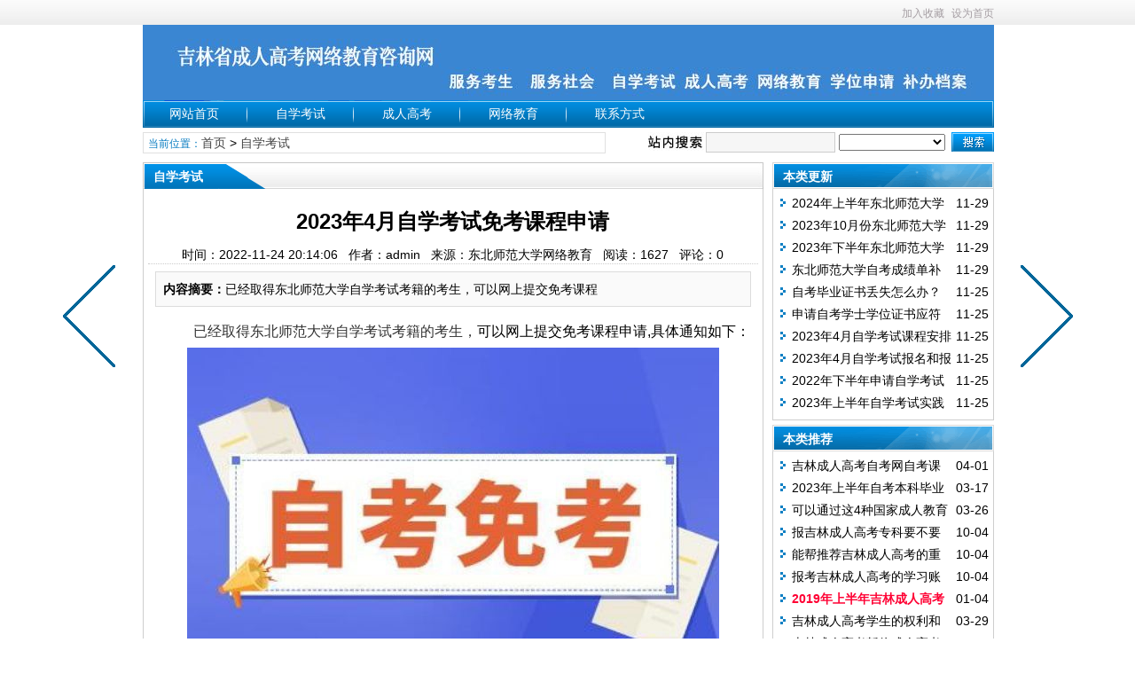

--- FILE ---
content_type: text/html
request_url: http://crjyxy.com/nenu/519.html
body_size: 8582
content:
<!DOCTYPE html PUBLIC "-//W3C//DTD XHTML 1.0 Transitional//EN" "http://www.w3.org/TR/xhtml1/DTD/xhtml1-transitional.dtd">
<html xmlns="http://www.w3.org/1999/xhtml" class="site_show">
<head>
	<meta http-equiv="Content-Type" content="text/html; charset=gb2312">
	<meta http-equiv="X-UA-Compatible" content="IE=8" />
	<meta http-equiv="X-UA-Compatible" content="IE=EmulateIE8" />
	<title>2023年4月东北师范大学自学考试免考课程申请</title>
	<meta name="keywords" content="已经取得东北师范大学自学考试考籍的考生,可以网上提交免考课程" />
	<meta name="description" content="已经取得东北师范大学自学考试考籍的考生，可以网上提交免考课程" />
	<meta property="og:type" content="article"/>
	<meta property="article:published_time" content="2022-11-24T20:14:06+08:00" />
	<meta property="article:author" content="admin" />
	<meta property="article:published_first" content="admin, http://www.crjyxy.com/nenu/519.html" />
	<meta property="og:type" content="news"/>
	<meta property="og:title" content="2023年4月自学考试免考课程申请"/>
	<meta property="og:description" content="已经取得东北师范大学自学考试考籍的考生，可以网上提交免考课程"/>
	<meta property="og:image" content="http://www.crjyxy.com/upFiles/infoImg/2022/2022112573316969.jpg"/>
	<meta property="og:url" content="http://www.crjyxy.com/nenu/519.html"/>
	<meta property="og:release_date" content="2022-11-24 20:14:06"/>


	<link rel="icon" href="../favicon.ico" type="image/x-icon" />
	<link rel="shortcut icon" href="../favicon.ico" type="image/x-icon" />
	

	<script language="javascript" type="text/javascript">
	var webTypeName='show';
	var webDataID='519';
	var dbPathPart='../';
	var webPathPart='../';
	var jsPathPart='../';
	</script>
	<script language="javascript" type="text/javascript" src="../configJs.asp?webName=show&webID=519&v="></script>
	<script language="javascript" type="text/javascript" src="../cache/ads.js?v=20221125222009"></script>
	<script language="javascript" type="text/javascript" src="../js/inc/jquery1.8.2.js?v=20121106"></script>
	<script language="javascript" type="text/javascript" src="../js/inc/common.js?v=6.0"></script>

	<link rel="stylesheet" href="../skin/def_blue/style2.css" type="text/css" media="all" id="webSkin" />
	<link rel="stylesheet" href="../skin/navMenu8.css" type="text/css" media="all" />
	
		
		

</head>
<body oncontextmenu="return false" ondragstart="return false" onselectstart ="return false" onselect="document.selection.empty()" oncopy="document.selection.empty()" onbeforecopy="return false"><style>*{ -moz-user-select:none; }</style>

<a name="toTop"></a>
<div class="htmlBody">
<div class="topBody">
	<div class="topMenu list">
	<ul>
		<li class="a list">
			<div style="width:1200px;">
			<ul>
				<li>
					<span id="topUserBox"></span>
					
						<script language="javascript" type="text/javascript">isTopTime='1';</script><span id='topTimeBox'></span>
					
				</li>
				<li>
					
				</li>
				<li>
					
						<script language="javascript" type="text/javascript">isTopWeather='11';</script><span id='topWeatherBox'></span>
					
				</li>
			</ul>
			</div>
		</li>
		<li class="b">
			
			
			<span onclick="AddFavorite(document.location.href,document.title);" title="加入收藏" class="font1_2d pointer">加入收藏</span>&nbsp;
			<span id="setHomeA" onclick="SetHome($id('setHomeA'),document.location.href);" title="设为首页" class="font1_2d pointer">设为首页</span>
		</li>
	</ul>
		<span id='wapQrBox' style='width:152px;position:relative;float:right;z-index:99999;display:none;'></span>
	</div>
	<div class="clear"></div>
</div>
</div>

<div class="htmlBody">
<div class="topBody">
	<div class="topLogo list">
		
			<img src='../upFiles/images/2022/2022111831883937.jpg' alt="东北师范大学成人高考" title="东北师范大学成人高考" /></div><div class="clear"></div>

	
		<div class="mainMenu">
			<ul class='topnav'>
<li class='b' navNum='12'>
<div class='itemMenu'><a href='../' target='_self' style=''>网站首页</a></div>
</li>
<li class='c'>&nbsp;</li>
<li class='b' navNum='51'>
<div class='itemMenu'><a href='../nenu/list_51.html' target='_self' style=''>自学考试</a></div>
</li>
<li class='c'>&nbsp;</li>
<li class='b' navNum='54'>
<div class='itemMenu'><a href='../nenu/list_54.html' target='_self' style=''>成人高考</a></div>
</li>
<li class='c'>&nbsp;</li>
<li class='b' navNum='33'>
<div class='itemMenu'><a href='../nenu/list_33.html' target='_self' style=''>网络教育</a></div>
</li>
<li class='c'>&nbsp;</li>
<li class='b' navNum='9'>
<div class='itemMenu'><a href='../nenu/web_2.html' target='_self' style=''>联系方式</a></div>
</li>
</ul>
<div class='clear'></div>

		</div>
	
	<div class="clear"></div>
</div>
</div>

<div class="htmlBody"><div class="clear"></div>
<div class="topBody">
	<div class="adClass">
		<div class="ad3Style"><script type="text/javascript">OT_ads('ot003');</script></div>
		
		<div class="ad4Style"><script type="text/javascript">OT_ads('ot004');</script></div>
	</div>
	<div class="clear"></div>
</div>
</div>

<div class="htmlBody"><div class="clear"></div>
<div class="topBody">
	<div class="searchBox list">
	<ul>
		<li class="a">
			<span class='font2_2'>当前位置：</span><a href='../'>首页</a>&nbsp;&gt;&nbsp;<a href='../nenu/list_51.html' target='_self'>自学考试</a>

		</li>
		<li class="b">
			<div>
			<form id="referForm" name="referForm" method="get" action="" onsubmit="return CheckRefForm()">
			<input type="hidden" id="mudi2" name="mudi2" value="refer" />
			<input type="button" class="searchImg button" value="" />
			<input type="text" id="refContent" name="refContent" class="searchInput" value="" />
			<select id="refMode" name="refMode" class="searchSelect" style="width:120px;">
				
			</select>
			<input type="submit" class="searchBtn button" value="" />
			</form>
			</div>
			
		</li>
	</ul>
	</div>
	<div class="clear"></div>

</div>
</div>
<div class="clear"></div>

<div class="htmlBody">
<div class="height10"></div>
<div class="clear"></div>

<input type="hidden" id="contentImgMaxWidth" name="contentImgMaxWidth" value="665" />
<div class="mainBody">
	<div class="areaL subWebLR">
		<div class="pageBox">
		<dl>
			<dt id='areaName'>自学考试</dt>
			<dd class="webBox">
				<input type="hidden" id="dataType" name="dataType" value="news" />
				<input type="hidden" id="isReply" name="isReply" value="0" />
				<input type="hidden" id="infoID" name="infoID" value="519" />
				<input type="hidden" id="isUserCheck" name="isUserCheck" value="0" />
				<input type="hidden" id="voteMode" name="voteMode" value="0" />
				<input type="hidden" id="pageValue" name="pageValue" value="0" />
				<div class="a">
					<h1>2023年4月自学考试免考课程申请</h1>
					<div class="addi2">
						时间：2022-11-24 20:14:06&nbsp;&nbsp;
						作者：admin&nbsp;&nbsp;
						来源：东北师范大学网络教育&nbsp;&nbsp;
						阅读：<span id="infoReadNum">1359</span>&nbsp;&nbsp;
						评论：<span id="infoReplyNum">0</span>
					</div>
					<div class="clear"></div>
				</div>

				<script language="javascript" type="text/javascript" src="../deal_js.asp?mudi=newsAddReadNum&dataID=519&isNoReturn=0"></script>
				<div style="margin:2px 0 0 0 auto; width:688px; overflow:hidden; text-align:center;" class="adClass"><div class="ad16Style"><script type="text/javascript">OT_ads('ot016');</script></div></div>
				<div class="clear"></div>
				<div class="b">
						
					<div class="note">
						<b>内容摘要：</b>已经取得东北师范大学自学考试考籍的考生，可以网上提交免考课程
					</div>
						
					<div style="float:left; text-align:center;" class="adClass ad17Style"><script type="text/javascript">OT_ads('ot017');</script></div>

					<div id="newsContent"><div><p class="MsoNormal" style="text-indent:32pt;line-height:27pt;" align="center"><span style="font-family:Arial;"><span style="font-size:16px;"><span style="color:#333333;font-size:16px;">已经取得东北师范大学自学考试考籍的考生，</span>可以网上提交免考课程申请,具体通知如下：<img alt="2023年4月自学考试免考课程申请" title="2023年4月自学考试免考课程申请"   src="../upFiles/infoImg/coll/20221125/OT20221125202605320.jpg" border="0" /></span></span></p>
<span style="font-size:16px;"> </span><p class="MsoNormal" style="text-indent:32pt;line-height:27pt;"><span style="font-family:Arial;"><span style="font-size:16px;"><span style="color:#333333;font-size:16px;">一</span>、免考课程申请审核程序</span></span></p>
<span style="font-size:16px;"> </span><p class="MsoNormal" style="text-indent:32pt;line-height:27pt;"><span style="font-family:Arial;"><span style="font-size:16px;">东北师范大学自考考生在省教育考试院官网免考课程申请系统中完成信息填报并上传相关材料后提交系统审核，经考生所在县（市、区）教育考试机构审核通过后，提交市（州）教育考试机构审核，市（州）教育考试机构审核后提交省教育考试院审核。省教育考试院审核合格后，成绩由省教育考试院统一归档并发布，考生可在申请系统中查询结果。</span></span></p>
<span style="font-size:16px;"> </span><p class="MsoNormal" style="text-indent:32pt;line-height:27pt;"><span style="font-family:Arial;"><span style="font-size:16px;">二、需要</span></span><span style="font-family:Arial;"><span style="font-size:16px;">东北师范大学自考</span></span><span style="font-family:Arial;"><span style="font-size:16px;">考生提供的本人信息和相关材料</span></span></p>
<span style="font-size:16px;"> </span><p class="MsoNormal" style="text-indent:32pt;line-height:27pt;"><span style="font-family:Arial;"><span style="font-size:16px;">1.通过学历证书申请免考课程的考生，网上申请时学历证书经系统在线学历审核通过的，不需要上传毕业证书。经系统初审未通过的考生，可以选择“其它情况免考课程”进行申请，除要求上传相关学历证明材料外，还需要上传一份考生本人手写并签字的情况说明材料。&nbsp;</span></span></p>
<span style="font-size:16px;"> </span><p class="MsoNormal" style="text-indent:32pt;line-height:27pt;"><span style="font-family:Arial;"><span style="font-size:16px;">2001年（含2001年）以前的毕业证书需要上传学历认证报告（通过中国高等教育学生信息网网上申请）；2002年（含2002年）以后取得的毕业证书（含普通高校、成人函授、网络教育、自学考试）需要提交《教育部学历证书电子注册备案表》。毕业证书上的个人信息（姓名、出生日期等）和本人现在身份信息不符的，需上传公安部门出具的户籍证明原件、户口本原件；如果是由于毕业院校工作失误造成的，须上传毕业学校出具相关证明材料。</span></span></p>
<span style="font-size:16px;"> </span><p class="MsoNormal" style="text-indent:32pt;line-height:27pt;"><span style="font-family:Arial;"><span style="font-size:16px;">同时，</span></span><span style="font-family:Arial;"><span style="font-size:16px;">东北师范大学自考</span></span><span style="font-family:Arial;"><span style="font-size:16px;">网上申请时，还需要上传由原毕业学校教务部门出具包括课程名称、学分或学时、考试成绩的学籍登记表原件照片。</span></span></p>
<span style="font-size:16px;"> </span><p class="MsoNormal" style="text-indent:32pt;line-height:27pt;"><span style="font-family:Arial;"><span style="font-size:16px;">2.通过全国英语等级考试成绩通知单或合格证申请</span></span><span style="font-family:Arial;"><span style="font-size:16px;">东北师范大学自考</span></span><span style="font-family:Arial;"><span style="font-size:16px;">免考课程的考生，需要上传相关材料,并在证件上方清晰标明取得成绩单或合格证的省份。</span></span></p>
<span style="font-size:16px;"> </span><p class="MsoNormal" style="text-indent:32pt;line-height:27pt;"><span style="font-family:Arial;"><span style="font-size:16px;">3.通过全国计算机等级考试证书申请免考课程的</span></span><span style="font-family:Arial;"><span style="font-size:16px;">东北师范大学自考</span></span><span style="font-family:Arial;"><span style="font-size:16px;">考生，需要考生提交原件照片；</span></span></p>
<span style="font-size:16px;">&nbsp;&nbsp; </span><span style="font-family:Arial;"><span style="font-size:16px;">4.在我省本科高校和高职高专学校报考的在校生，申请</span></span><span style="font-family:Arial;"><span style="font-size:16px;">东北师范大学自考</span></span><span style="font-family:Arial;"><span style="font-size:16px;">免考课程办法与社会考生相同，在籍考生考籍信息和毕业信息具有同等效力，在校考生的成绩单由学校统一审核，不需要考生上传到系统。申请完成后由学校统一上报吉林省自学考试在校生（二学历、高职高专）免考申请审核表（见附件）。申请表需要院校相关部门负责人签字盖章后上报市（州）教育考试机构，市（州）教育考试机构负责人签字盖章后上报省教育考试院自考部。</span></span></div></div>

					<div style="margin:0 auto; width:660px; overflow:hidden; text-align:center;" class="adClass"><div class="ad10Style"><script type="text/javascript">OT_ads('ot010');</script></div></div><br />

					<div class="mark">
						<span class='font2_2'>标签：</span><a href='../news/?list_mark-%D2%D1%BE%AD%C8%A1%B5%C3%B6%AB%B1%B1%CA%A6%B7%B6%B4%F3%D1%A7%D7%D4%D1%A7%BF%BC%CA%D4%BF%BC%BC%AE%B5%C4%BF%BC%C9%FA.html' class='font1_2d' target='_blank'>已经取得东北师范大学自学考试考籍的考生</a>&nbsp;<a href='../news/?list_mark-%BF%C9%D2%D4%CD%F8%C9%CF%CC%E1%BD%BB%C3%E2%BF%BC%BF%CE%B3%CC.html' class='font1_2d' target='_blank'>可以网上提交免考课程</a>&nbsp;
						<div class='right' style='margin-top:8px;'><div class="bdsharebuttonbox"><a href="#" class="bds_more" data-cmd="more">分享到：</a><a href="#" class="bds_weixin" data-cmd="weixin" title="分享到微信">微信</a><a href="#" class="bds_tsina" data-cmd="tsina" title="分享到新浪微博">新浪微博</a><a href="#" class="bds_qzone" data-cmd="qzone" title="分享到QQ空间">QQ空间</a><a href="#" class="bds_douban" data-cmd="douban" title="分享到豆瓣网">豆瓣网</a><a href="#" class="bds_tieba" data-cmd="tieba" title="分享到百度贴吧">百度贴吧</a></div><script>window._bd_share_config={"common":{"bdSnsKey":{},"bdText":"","bdMini":"2","bdMiniList":["mshare","weixin","tsina","tqq","sqq","qzone","tqf","renren","tieba","bdxc","douban","bdhome","qq","ibaidu","taobao","hi","meilishuo","mogujie","fx","mail","wealink","ty","fbook","twi","copy","print"],"bdPic":"","bdStyle":"0","bdSize":"16"},"share":{"bdSize":16}};with(document)0[(getElementsByTagName('head')[0]||body).appendChild(createElement('script')).src='http://bdimg.share.baidu.com/static/api/js/share.js?v=89860593.js?cdnversion='+~(-new Date()/36e5)];</script></div>
						<div class="clear"></div>
					</div>
					

					<a class='pagePrev' href='../nenu/518.html' title="教育部官宣网教停招2022学历教育迎来大变革！"></a><a class='pageNext' href='../nenu/508.html' title="2023年上半年自学考试实践论文报名"></a>
				</div>

					
				
				
					<div class="c">
						上一篇：<a href='../nenu/508.html'>2023年上半年自学考试实践论文报名</a><br />
						下一篇：<a href='../nenu/518.html'>教育部官宣网教停招2022学历教育迎来大变革！</a>
					</div>
				
			</dd>
		</dl>
		</div>
		<div class="clear"></div>

			
		<div style="width:700px; overflow:hidden; text-align:center;" class="adClass"><div class="ad25Style"><script type="text/javascript">OT_ads('ot025');</script></div></div>
		<div class="clear"></div>
		<div class="markBox">
		<dl>
			<dt>相关文章</dt>
			<dd class="listArrow3">
				<ul>
					<li>
<div class='right'>&nbsp;11-25</div>
<a href='../nenu/518.html' class='font1_1' style='' target='_blank' title="教育部官宣网教停招2022学历教育迎来大变革！">教育部官宣网教停招2022学历教育迎来大变革！</a>
</li>
<li>
<div class='right'>&nbsp;11-25</div>
<a href='../nenu/517.html' class='font1_1' style='' target='_blank' title="网络教育停招对成考的影响！">网络教育停招对成考的影响！</a>
</li>
<li>
<div class='right'>&nbsp;11-25</div>
<a href='../nenu/516.html' class='font1_1' style='' target='_blank' title="2023年成人高考什么时候填报志愿">2023年成人高考什么时候填报志愿</a>
</li>
<li>
<div class='right'>&nbsp;11-25</div>
<a href='../nenu/515.html' class='font1_1' style='' target='_blank' title="报考成人高校医学门类专业的考生应具备以下条件">报考成人高校医学门类专业的考生应具备以下条件</a>
</li>
<li>
<div class='right'>&nbsp;11-25</div>
<a href='../nenu/514.html' class='font1_1' style='' target='_blank' title="吉林省成人高考申请免试、加分照顾类考生">吉林省成人高考申请免试、加分照顾类考生</a>
</li>
<li>
<div class='right'>&nbsp;11-25</div>
<a href='../nenu/513.html' class='font1_1' style='' target='_blank' title="吉林省2023年成人高考录取照顾政策">吉林省2023年成人高考录取照顾政策</a>
</li>
<li>
<div class='right'>&nbsp;11-25</div>
<a href='../nenu/512.html' class='font1_1' style='' target='_blank' title="2023年成人高考全国统一考试报名时间">2023年成人高考全国统一考试报名时间</a>
</li>
<li>
<div class='right'>&nbsp;11-25</div>
<a href='../nenu/511.html' class='font1_1' style='' target='_blank' title="2023年4月自学考试课程安排的通知">2023年4月自学考试课程安排的通知</a>
</li>
<li>
<div class='right'>&nbsp;11-25</div>
<a href='../nenu/510.html' class='font1_1' style='' target='_blank' title="2023年4月自学考试报名和报考">2023年4月自学考试报名和报考</a>
</li>
<li>
<div class='right'>&nbsp;11-25</div>
<a href='../nenu/509.html' class='font1_1' style='' target='_blank' title="2022年下半年申请自学考试毕业证书">2022年下半年申请自学考试毕业证书</a>
</li>

				</ul>
			</dd>
		</dl>
		</div>
		<div class="clear"></div>
			

			
	</div>
	<div class="areaR">

		<div class="adClass rightAd0 ad11Style"><script type="text/javascript">OT_ads('ot011');</script></div>
<div class="clear"></div>

	

<div class="typeBox">
<dl>
	<dt>本类更新</dt>
	<dd class="listArrow1">
		<ul>
			<ul>
<li>
<div class='right font1_1'>&nbsp;11-29</div><a href='../nenu/538.html' class='font1_1' style='' target='_blank' title="2024年上半年东北师范大学自学论文实践性环节考核工作的通知">2024年上半年东北师范大学自学论文实践性环节考核工作的通知</a>
</li>
<li>
<div class='right font1_1'>&nbsp;11-29</div><a href='../nenu/537.html' class='font1_1' style='' target='_blank' title="2023年10月份东北师范大学自学考试免考课程申请相关工作的通知">2023年10月份东北师范大学自学考试免考课程申请相关工作的通知</a>
</li>
<li>
<div class='right font1_1'>&nbsp;11-29</div><a href='../nenu/536.html' class='font1_1' style='' target='_blank' title="2023年下半年东北师范大学自学考试毕业证书的通知">2023年下半年东北师范大学自学考试毕业证书的通知</a>
</li>
<li>
<div class='right font1_1'>&nbsp;11-29</div><a href='../nenu/535.html' class='font1_1' style='' target='_blank' title="东北师范大学自考成绩单补办档案封档">东北师范大学自考成绩单补办档案封档</a>
</li>
<li>
<div class='right font1_1'>&nbsp;11-25</div><a href='../nenu/527.html' class='font1_1' style='' target='_blank' title="自考毕业证书丢失怎么办？">自考毕业证书丢失怎么办？</a>
</li>
<li>
<div class='right font1_1'>&nbsp;11-25</div><a href='../nenu/525.html' class='font1_1' style='' target='_blank' title="申请自考学士学位证书应符合以下条件">申请自考学士学位证书应符合以下条件</a>
</li>
<li>
<div class='right font1_1'>&nbsp;11-25</div><a href='../nenu/511.html' class='font1_1' style='' target='_blank' title="2023年4月自学考试课程安排的通知">2023年4月自学考试课程安排的通知</a>
</li>
<li>
<div class='right font1_1'>&nbsp;11-25</div><a href='../nenu/510.html' class='font1_1' style='' target='_blank' title="2023年4月自学考试报名和报考">2023年4月自学考试报名和报考</a>
</li>
<li>
<div class='right font1_1'>&nbsp;11-25</div><a href='../nenu/509.html' class='font1_1' style='' target='_blank' title="2022年下半年申请自学考试毕业证书">2022年下半年申请自学考试毕业证书</a>
</li>
<li>
<div class='right font1_1'>&nbsp;11-25</div><a href='../nenu/508.html' class='font1_1' style='' target='_blank' title="2023年上半年自学考试实践论文报名">2023年上半年自学考试实践论文报名</a>
</li>
</ul>

		</ul>
	</dd>
</dl>
</div>
<div class="clear"></div>

<div class="height5"></div>
<div class="clear"></div>
<div class="adClass rightAd0 ad15Style"><script type="text/javascript">OT_ads('ot015');</script></div>

<div class="typeBox">
<dl>
	<dt>本类推荐</dt>
	<dd class="listArrow1">
		<ul>
			<ul>
<li>
<div class='right font1_1'>&nbsp;04-01</div><a href='../nenu/334.html' class='font1_1' style='' target='_blank' title="吉林成人高考自考网自考课程缺考科目查询网址">吉林成人高考自考网自考课程缺考科目查询网址</a>
</li>
<li>
<div class='right font1_1'>&nbsp;03-17</div><a href='../nenu/506.html' class='font1_1' style='' target='_blank' title="2023年上半年自考本科毕业生申请学士学位">2023年上半年自考本科毕业生申请学士学位</a>
</li>
<li>
<div class='right font1_1'>&nbsp;03-26</div><a href='../nenu/455.html' class='font1_1' style='' target='_blank' title="可以通过这4种国家成人教育获得的学信网可以查询的学历">可以通过这4种国家成人教育获得的学信网可以查询的学历</a>
</li>
<li>
<div class='right font1_1'>&nbsp;10-04</div><a href='../nenu/405.html' class='font1_1' style='' target='_blank' title="报吉林成人高考专科要不要高中毕业证">报吉林成人高考专科要不要高中毕业证</a>
</li>
<li>
<div class='right font1_1'>&nbsp;10-04</div><a href='../nenu/404.html' class='font1_1' style='' target='_blank' title="能帮推荐吉林成人高考的重点专业吗？">能帮推荐吉林成人高考的重点专业吗？</a>
</li>
<li>
<div class='right font1_1'>&nbsp;10-04</div><a href='../nenu/403.html' class='font1_1' style='' target='_blank' title="报考吉林成人高考的学习账号从哪里获取">报考吉林成人高考的学习账号从哪里获取</a>
</li>
<li>
<div class='right font1_1'>&nbsp;01-04</div><a href='../nenu/338.html' class='font1_1' style='font-weight:bold;color:#FF0033;' target='_blank' title="2019年上半年吉林成人高考申请学士学位的通知">2019年上半年吉林成人高考申请学士学位的通知</a>
</li>
<li>
<div class='right font1_1'>&nbsp;03-29</div><a href='../nenu/289.html' class='font1_1' style='' target='_blank' title="吉林成人高考学生的权利和义务">吉林成人高考学生的权利和义务</a>
</li>
<li>
<div class='right font1_1'>&nbsp;01-04</div><a href='../nenu/339.html' class='font1_1' style='' target='_blank' title="吉林成人高考暂停成人高考招生的公告">吉林成人高考暂停成人高考招生的公告</a>
</li>
</ul>

		</ul>
	</dd>
</dl>
</div>
<div class="clear"></div>

<div class="height5"></div>
<div class="clear"></div>

<div class="typeBox">
<dl>
	<dt>本类排行</dt>
	<dd class="listArrow1">
		<ul>
			<ul>
<li>
<div class='right font1_1'>&nbsp;04-25</div><a href='../nenu/6.html' class='font1_1' style='' target='_blank' title="国务院学位委员会吉林成人高考学位委员会会议的报告">国务院学位委员会吉林成人高考学位委员会会议的报告</a>
</li>
<li>
<div class='right font1_1'>&nbsp;03-02</div><a href='../nenu/46.html' class='font1_1' style='' target='_blank' title="吉林省学位外语考试有关说明">吉林省学位外语考试有关说明</a>
</li>
<li>
<div class='right font1_1'>&nbsp;01-04</div><a href='../nenu/339.html' class='font1_1' style='' target='_blank' title="吉林成人高考暂停成人高考招生的公告">吉林成人高考暂停成人高考招生的公告</a>
</li>
<li>
<div class='right font1_1'>&nbsp;01-04</div><a href='../nenu/338.html' class='font1_1' style='font-weight:bold;color:#FF0033;' target='_blank' title="2019年上半年吉林成人高考申请学士学位的通知">2019年上半年吉林成人高考申请学士学位的通知</a>
</li>
<li>
<div class='right font1_1'>&nbsp;04-01</div><a href='../nenu/334.html' class='font1_1' style='' target='_blank' title="吉林成人高考自考网自考课程缺考科目查询网址">吉林成人高考自考网自考课程缺考科目查询网址</a>
</li>
<li>
<div class='right font1_1'>&nbsp;03-29</div><a href='../nenu/290.html' class='font1_1' style='' target='_blank' title="吉林成人高考学籍管理">吉林成人高考学籍管理</a>
</li>
<li>
<div class='right font1_1'>&nbsp;02-18</div><a href='../nenu/446.html' class='font1_1' style='' target='_blank' title="东北农业大学网络教育申请学位条件要求">东北农业大学网络教育申请学位条件要求</a>
</li>
<li>
<div class='right font1_1'>&nbsp;03-29</div><a href='../nenu/289.html' class='font1_1' style='' target='_blank' title="吉林成人高考学生的权利和义务">吉林成人高考学生的权利和义务</a>
</li>
<li>
<div class='right font1_1'>&nbsp;04-28</div><a href='../nenu/304.html' class='font1_1' style='' target='_blank' title="关于2017年吉林成人高考统考免考的规定">关于2017年吉林成人高考统考免考的规定</a>
</li>
<li>
<div class='right font1_1'>&nbsp;04-25</div><a href='../nenu/7.html' class='font1_1' style='' target='_blank' title="吉林省高等教育学士学位暂行规定">吉林省高等教育学士学位暂行规定</a>
</li>
</ul>

		</ul>
	</dd>
</dl>
</div>
<div class="clear"></div>

<div class="floatWin adClass rightAd0 ad12Style">
	<script type="text/javascript">OT_ads('ot012');</script>
</div>
<div class="clear"></div>

	</div>
	<div class="clear"></div>
</div>
</div>
<div class="clear"></div>

<div class="htmlBody">
<div class="mainBody">
	<a name="toBottom"></a>
	<div class="height1"></div>
	<div class="clear"></div>

	<div class="adClass ad13Style"><script type="text/javascript">OT_ads('ot013');</script></div>
	
	<div class='height5'></div>
<div class='clear'></div>
<div class='logoBox'>
<dl><dt></dt>
<dd></dd>
</dl>
</div>
<div class='clear'></div>


	<div class="height10"></div>
	<div class="clear"></div>

	<div class="bottomMenu">
		
	</div>

	<div class="bottomLine"></div>
	<div class="bottomCopyright">
		<p align="center"><span style="font-size:12px;"><span style="font-size:12px;"><span style="font-size:12px;">吉林省尚博职业培训学校</span></span></span></p><p align="center"><span style="font-size:12px;"><span style="font-size:12px;">东北师范大学成人高考报名时间,东北师范大学成人高考考试时间,东北师范大学成人高考成绩查询,东北师范大学成人高考分数线,东北师范大学成人高考试题<br /></span></span></p><span style="font-size:12px;"> </span> <span style="font-size:12px;"> </span><p align="center"><span style="color: rgb(102, 102, 102); font-size: 12px;" font-size:13px;text-align:center;white-space:normal;";font-size:12px;"="">声明：本站为成人高考、网络教育学生咨询交流网站，各校招生动态请各位考生以省教育考试院、各市成考办通知为准。</span><span style="color: rgb(102, 102, 102); font-size: 12px;" font-size:13px;text-align:center;white-space:normal;";font-size:12px;"="">本站部分文字及图片均来自于网络，如侵犯到您的权益，请及时联系，我们会尽快处理。</span></p><span style="font-size:12px;"> </span><p align="center"><a href="https://beian.miit.gov.cn/" target="_blank"><span style="font-size:12px;">吉ICP备14003776号-1</span></a></p>
		
		
    </div>

</div>
<div class="clear"></div>
</div>

<span class="adClass ad19Style"><script type="text/javascript">OT_ads('ot019');</script></span>

<script>
(function(){
	var bp = document.createElement('script');
	bp.src = '//push.zhanzhang.baidu.com/push.js';
	var s = document.getElementsByTagName("script")[0];
	s.parentNode.insertBefore(bp, s);
})();
</script>


<script language="javascript" type="text/javascript" src="../js/top.js?v=4.0"></script>
	
	
<script language="javascript" type="text/javascript" src="../js/replyAndMessage.js?v=4.0"></script>
<script language="javascript" type="text/javascript" src="../js/newsShow.js?v=4.0"></script>
	
	
	

<script language='javascript' type='text/javascript'>JsWriteBottom();</script>

</body>
</html><!-- Html For 2024-07-02 13:28:38 -->

--- FILE ---
content_type: text/html
request_url: http://crjyxy.com/deal_js.asp?mudi=newsAddReadNum&dataID=519&isNoReturn=0
body_size: 266
content:
try {document.getElementById('infoReadNum').innerHTML='1627';}catch (e) {}try {document.getElementById('infoReplyNum').innerHTML='0';}catch (e) {}

--- FILE ---
content_type: application/javascript
request_url: http://crjyxy.com/js/inc/common.js?v=6.0
body_size: 14030
content:
// 获取元素id
function $id(str){
	return document.getElementById(str);
}

// 获取元素name
function $name(str){
	return document.getElementsByName(str);
}

// 把Option的text值覆盖toID文本框
// 应用例子 onchange="OptionTextTo('labItemID','labItemName');"
function OptionTextTo(sourceID,toID){
	document.getElementById(toID).value=document.getElementById(sourceID).options[document.getElementById(sourceID).selectedIndex].text;
}


// 计算字符串的字节数
/*function Str_Byte(str){
	strLen = str.length;
	//str=str.replace(/[^\w\u4E00-\u9FA5]/g, '')
	str=str.replace(/[^\x00-\xff]/g, '');
	strLen2 = str.length;
	strTotalLen = strLen2 + (strLen - strLen2) * 2;
	return strTotalLen;
}*/

// 判断是否含特殊符号
function Str_IsSign(str){
	var txt=new RegExp("[ ,\\`,\\~,\\!,\\@,\#,\\$,\\%,\\^,\\+,\\*,\\&,\\\\,\\/,\\?,\\|,\\:,\\.,\\<,\\>,\\{,\\},\\(,\\),\\',\\;,\\=,\"]");
    //特殊字符正则表达式
    if (txt.test(str)){
        return true;
    }else{
		return false;
	}
}


// 计算字符串的字节数
function Str_Byte(str){
	var newStr = 0;
//	newStr=str.replace(/[^\u7F51\u949B\u5DE5\u4F5C\u5BA4]/g, '***');
	newStr=str.replace(/[^\u0000-\u00ff]/g, '***');
	return newStr.length;
}

// 检测邮箱的合法性。不合法，返回-1
function IsMail(str){
	if (str.search(/^\w+((-\w+)|(\.\w+))*\@[A-Za-z0-9]+((\.|-)[A-Za-z0-9]+)*\.[A-Za-z0-9]+$/)!=-1){
		return true;
	}else{
		return false;
	}
}

// 检测文件框是否为图片文件
function IsImgFile(fileValue){
	var re = new RegExp("\.(gif|jpg|jpeg|png|bmp)","ig");
	return re.test(fileValue)
}


// 过滤字符串
// 应用例子 onkeyup="if (this.value!=FiltChar(this.value)){this.value=FiltChar(this.value)}"
// 应用例子 onkeyup="this.value=FiltChar(this.value)"
function FiltChar(str){
	return str.replace(/[^\w\u4E00-\u9FA5]/g, '');
}


// 过滤小数
// 应用例子 onkeyup="if (this.value!=FiltDecimal(this.value)){this.value=FiltDecimal(this.value)}"
// 应用例子 onkeyup="this.value=FiltDecimal(this.value)"
function FiltDecimal(str){
	return str.replace(/[^\d*\.?\d{0,2}$]/g,'')
}

// 过滤整数
// 应用例子 onkeyup="if (this.value!=FiltInt(this.value)){this.value=FiltInt(this.value)}"
// 应用例子 onkeyup="this.value=FiltInt(this.value)"
function FiltInt(str){
	return str.replace(/\D/g,'')
}

// 加载JS文件
function LoadJsFile(fileId,filePath,mode){
	var scriptTag = document.getElementById(fileId);
	var headObj = document.getElementsByTagName('head').item(0);
	if(scriptTag){
		if (mode==1){
			headObj.removeChild(scriptTag);
			jsFile = document.createElement('script');
			jsFile.src = filePath;
			jsFile.type = 'text/javascript';
//			jsFile.defer = 'defer';
			jsFile.id = fileId;
			headObj.appendChild(jsFile);
		}
	}else{
		jsFile = document.createElement('script');
		jsFile.src = filePath;
		jsFile.type = 'text/javascript';
//		jsFile.defer = 'defer';
		jsFile.id = fileId;
		headObj.appendChild(jsFile);
	}
}

// 加载CSS文件
function LoadCssFile(fileId,filePath,mode){
	var cssTag = document.getElementById(fileId);
	var headObj = document.getElementsByTagName('head').item(0);
	if(cssTag){
		if (mode==1){
			headObj.removeChild(cssTag);
			cssFile = document.createElement('link');
			cssFile.href = filePath;
			cssFile.rel = 'stylesheet';
			cssFile.type = 'text/css';
			cssFile.id = fileId;
			headObj.appendChild(cssFile);
		}
	}else{
		cssFile = document.createElement('link');
		cssFile.href = filePath;
		cssFile.rel = 'stylesheet';
		cssFile.type = 'text/css';
		cssFile.id = fileId;
		headObj.appendChild(cssFile);
	}
} 




// 下拉框内容载入数组变量
function SelectOptionArr(selectName){
	var SelectOptionArray = new Array();

	for (soi=0; soi<document.getElementById(selectName).options.length; soi++){
		SelectOptionArray[document.getElementById(selectName).options[soi].value] = document.getElementById(selectName).options[soi].text;
	}
	return SelectOptionArray;
}

// 下拉框内容检索
function SelectOptionSearch(sourceID,selectName,arrObj){
	document.getElementById(selectName).options.length=0;
	for (var key in arrObj){
		if (arrObj[key].lastIndexOf(document.getElementById(sourceID).value)>=0){
			document.getElementById(selectName).options.add(new Option(arrObj[key],key));
		}
	}
}

// 清理下拉框内容
function SelectOptionClear(selectName,defText){
	document.getElementById(selectName).options.length=0; 
	document.getElementById(selectName).options.add(new Option(defText,""));
	document.getElementById(selectName).value = "";
}

// 光标待的地方添加字符串
function FocusAddText(inputId,str){
	var ubb=document.getElementById(inputId);
	var ubbLength=ubb.value.length;
	ubb.focus();
	if(typeof document.selection !="undefined"){
		document.selection.createRange().text=str;  
	}else{
		ubb.value=ubb.value.substr(0,ubb.selectionStart)+str+ubb.value.substring(ubb.selectionStart,ubbLength);
	}
}


// 复制内容(获取ID所在的value)
function ValueToCopy(id){
	copy = $id(id).value
	if (window.clipboardData){
		window.clipboardData.setData("Text", copy);
	}else if(navigator.userAgent.indexOf("Opera") != -1){
		window.location = copy;
	}else if(window.netscape){
		try {
			netscape.security.PrivilegeManager
					.enablePrivilege("UniversalXPConnect");
		}catch (e){
			alert("你使用的FireFox浏览器,复制功能被浏览器拒绝！\n请在浏览器地址栏输入“about:config”并回车。\n然后将“signed.applets.codebase_principal_support”双击，设置为“true”");
			return;
		}
		var clip = Components.classes['@mozilla.org/widget/clipboard;1']
				.createInstance(Components.interfaces.nsIClipboard);
		if (!clip)
			return;
		var trans = Components.classes['@mozilla.org/widget/transferable;1']
				.createInstance(Components.interfaces.nsITransferable);
		if (!trans)
			return;
		trans.addDataFlavor('text/unicode');
		var str = new Object();
		var len = new Object();
		var str = Components.classes["@mozilla.org/supports-string;1"]
				.createInstance(Components.interfaces.nsISupportsString);
		str.data = copy;
		trans.setTransferData("text/unicode", str, copy.length * 2);
		var clipid = Components.interfaces.nsIClipboard;
		if (!clip)
			return false;
		clip.setData(trans, null, clipid.kGlobalClipboard);
	}else{
		alert("你的浏览器不支持一键复制功能");
		return;
	}
	alert("复制成功")
	return false;
}

// webPathPart变形
function WebPathPartSign(str){
	return str.replace(/\.\.\//g,"a");
}


if (typeof(webPathPart) == "undefined"){ webPathPart = ""; }

// 改变验证码
function ChangeCode(){
	try {
		$id("showcode").src=webPathPart +"inc/VerCode"+ SYS_verCodeMode +".asp?mudi="+ Math.random();
		$id("verCode").value = "";
		$id("verCode").focus();
	}catch (e) {}
}

// 点击验证码框获取验证码
function GetVerCode(str,lyjForm,lyjId){
	try {
		if ($id("showVerCode").innerHTML.lastIndexOf('VerCode')==-1){
			$id("showVerCode").innerHTML = "<img id='showcode' src='"+ webPathPart +"inc/VerCode"+ SYS_verCodeMode +".asp?mudi="+ Math.random() +"' align='top' style='cursor:pointer;' onclick='ChangeCode()' alt='点击更换' />";	
		}else if (str == "change"){
			ChangeCode();
		}
	}catch (e) {}
}

// 通用Ajax提交表单
function CheckAjaxForm(formName){
	AjaxPostDeal(formName);
	return false;
}


// Ajax导航链接
function AjaxNavHref(){
	var outputID = arguments[0] ? arguments[0] : "";
	var urlStr = arguments[1] ? arguments[1] : "";
	var pageNum = arguments[2] ? arguments[2] : "";

	if (outputID==""){ outputID="dialogBody"; }
	if (urlStr==""){ urlStr=document.location.href; }
	if (! isNaN(parseInt(pageNum))){ pageNum="&page="+ pageNum; }else{ pageNum=""; }

	document.getElementById(outputID).innerHTML="<br /><br /><center style='font-size:14px;'><img src='"+ webPathPart +"inc_img/onload.gif' style='margin-right:5px;' />数据加载中...</center><br /><br />";
	$.ajaxSetup({cache:false});
	$.get(webPathPart + urlStr + pageNum, function(result){
		document.getElementById(outputID).innerHTML=result;
		try {
			backNavBtn = document.getElementById("backAjaxNavHeader").href;
			if (backNavBtn.indexOf ("#")!=-1){
				webCurrUrl = document.location.href;
				if (webCurrUrl.indexOf ("#")>-1){
					webCurrUrl=webCurrUrl.substring(0,webCurrUrl.lastIndexOf("#"));
				}
				webCurrUrl=webCurrUrl +"#"+ backNavBtn.substring(backNavBtn.lastIndexOf("#")+1,backNavBtn.length);
//				alert(webCurrUrl);
				document.getElementById("backAjaxNavHeader").href = webCurrUrl;
				setTimeout("document.getElementById('backAjaxNavHeader').click();",300);
			}
		}catch (e) {}
	});

}


// 分页链接
function ListPageHref(pageNum,mode1Url){
	if (pageNum<2){
		pageUrl = mode1Url.replace("_[page]","").replace("[page]",pageNum);
		if (pageUrl.substr(pageUrl.length-10)=="index.html"){ pageUrl = pageUrl.substr(0,pageUrl.length-10); }
		document.location.href=pageUrl;
	}else{
		document.location.href=mode1Url.replace("[page]",pageNum);
	}
}

function WebCurrAnchor(str){
	webCurrUrl = document.location.href;
	if (webCurrUrl.indexOf ("#")>-1){
		document.location.href=webCurrUrl.substring(0,webCurrUrl.lastIndexOf("#")) +"#"+ str;
	}else{
		document.location.href=webCurrUrl +"#"+ str;
	}
}


var isJsPopup=false,isJsNicEdit=false,isJsUsers=false,isJsUsersCenter=false;

// popup加载
function CheckJsPopup(){
	if (isJsPopup==false){
		LoadJsFile("popupJs",webPathPart +"tools/popup/popup.js",0);
		LoadCssFile("popupCss",webPathPart +"tools/popup/popup.css",0);
		LoadCssFile("popupStyleCss",webPathPart +"tools/popup/skin/"+ SYS_skinPopup +"/style.css",0);
	isJsPopup=true;
	}
}

// 编辑器加载
function CheckJsNicEdit(){
	if (isJsNicEdit==false){
		LoadJsFile("kindeditorJs",webPathPart +"tools/kindeditor/kindeditor-min.js",0);
	isJsNicEdit=true;
	}
}

// 会员JS加载
function CheckJsUsers(){
	if (isJsUsers==false){
		LoadJsFile("usersJs",webPathPart +"js/users.js",0);
		LoadJsFile("usersCenterJs",webPathPart +"js/usersCenter.js",0);
	isJsUsers=true;
	}
}



// 顶部会员专区
function TopUser(){
	if (webTypeName!="api"){
		$.ajaxSetup({cache:false});
		$.get(webPathPart +"users.asp", function(result){
			document.getElementById("topUserBox").innerHTML = result.replace(/\"\+ webPathPart \+\"/g,webPathPart);
		});
	}

	return false;

}

// 顶部时间
function TopTime(){
	var day = new Array();
	day[0] = "星期日";
	day[1] = "星期一";
	day[2] = "星期二";
	day[3] = "星期三";
	day[4] = "星期四";
	day[5] = "星期五";
	day[6] = "星期六";
	var now = new Date();
	var yy = now.getFullYear();
	var mo = now.getMonth()+1;
	var dd = now.getDate();
	var ww = day[now.getDay()];
	var hh = now.getHours();
	var mm = now.getMinutes();
	var ss = now.getTime() % 60000;
	ss = (ss - (ss % 1000)) / 1000;
	var cl = '';
	if (now.getDay() == 0) cl = '';
	if (now.getDay() == 6) cl = '';
	$id('topTimeBox').innerHTML = '<span style=\'color:#848484;\'>'+ cl +yy + '年' + mo + '月' + dd + '日&nbsp;' + ww + '</span>';
}

// 顶部节日
function TopFestival(){
	$id('topFestivalBox').innerHTML = jieriData;
}

// 顶部114啦天气预报
function Weather114la(num){
	if (num==11){
		$id('topWeatherBox').innerHTML = "<iframe allowtransparency='true' frameborder='0' width='317' height='28' scrolling='no' style='margin-top:3px;' src='http://tianqi.2345.com/plugin/widget/index.htm?s=3&z=1&t=1&v=0&d=1&bd=0&k=000000&f=&q=1&e=0&a=1&c=58847&w=317&h=28&align=left'></iframe>";
	}else{
		$id('topWeatherBox').innerHTML = "<iframe allowtransparency='true' frameborder='0' width='524' height='28' scrolling='no' style='margin-top:3px;' src='http://tianqi.2345.com/plugin/widget/index.htm?s=3&z=1&t=0&v=0&d=2&bd=0&k=&f=&q=1&e=0&a=1&c=58847&w=524&h=28&align=left'></iframe>";
	}
}

// 加入收藏夹
function AddFavorite(sURL, sTitle){    
	try{
		window.external.addFavorite(sURL, sTitle);
	}catch (e){
		try{
			window.sidebar.addPanel(sTitle, sURL, "");
		}catch (e){
			alert("加入收藏失败，请使用Ctrl+D进行添加");
		}
	}
}

// 设为首页
function SetHome(obj,vrl){
	try{
		obj.style.behavior='url(#default#homepage)';obj.setHomePage(vrl);
	}catch(e){
		if(window.netscape) {
			try {
				netscape.security.PrivilegeManager.enablePrivilege("UniversalXPConnect");
			}catch (e){
				alert("此操作被浏览器拒绝！\n请在浏览器地址栏输入“about:config”并回车\n然后将 [signed.applets.codebase_principal_support]的值设置为'true',双击即可。");
			}
			var prefs = Components.classes['@mozilla.org/preferences-service;1'].getService(Components.interfaces.nsIPrefBranch);
			prefs.setCharPref('browser.startup.homepage',vrl);
		}
	}
}

// QQ客服执行
function qqServerStart(){
	try {
		var destDiv = $("#qqServerBox");
		destDiv.css('display', '');
		var startPos = destDiv.position().top;
		var divHeight = destDiv.outerHeight();
		
		$(window).scroll(function (){
			scrTop = $(window).scrollTop();
			if( startPos < scrTop){
				topPos = startPos+(scrTop - startPos)+50;
				$("#qqServerBox").css("position", "absolute").css("top", topPos +"px").css('zIndex', '500');
			}
		});
	}catch (e) {}
}

// QQ客服伸缩点击
function qqServerClick(){
	if( $(".qqServer-open").css("display") == "none" ){
		$(".qqServer-open").css("display","");
		$(".qqServer-close").css("display","none");
	}else{
		$(".qqServer-open").css("display","none");
		$(".qqServer-close").css("display","");
	}
}



// 页头搜索框显示默认值
function RefFormWord(){
	if ($id('refContent').value == ''){
		$id('refContent').value = refContentDef;
		$id('refContent').style.color = '#a59ea3';
	}
}
// 页头搜索框不显示默认值
function RefFormNoWord(){
	if ($id('refContent').value == refContentDef){
		$id('refContent').value = '';
		$id('refContent').style.color = '#000000';
	}
}

// 页头搜索表单检测
function CheckRefForm(){
	refContStr = $id("refContent").value;
	if (refContStr == '' || refContStr == refContentDef){
		alert("请输入要搜索的关键字");
		//$id("refContent").value='';$id("refContent").focus();
		return false;
	}
	switch ($id("refMode").value){
		case "theme": case "content": case "source": case "writer": 
			$.ajaxSetup({cache:false});
			$.get(webPathPart +"read.asp?mudi=getUrlencode&str="+ escape(refContStr), function(result){
				refContEncodeStr=result;
//				if (SYS_newsListUrlMode=="static-3.x"){
//					document.location.href=jsPathPart + SYS_newsListFileName +"/list_refer-"+ $id("refMode").value +"-"+ refContEncodeStr +".html";
//				}else 
				if (SYS_newsListUrlMode=="dyn-2.x" || SYS_newsListUrlMode=="html-2.x" || SYS_newsListUrlMode=="static-3.x"){
					if (typeof(SYS_htmlUrlSel)=="undefined"){ SYS_htmlUrlSel=""; }
					if (SYS_htmlUrlSel!="1"){ SYS_newsListFileName="news"; }
					document.location.href=jsPathPart +"news/?list_refer-"+ $id("refMode").value +"-"+ refContEncodeStr +".html";
				}else{
					document.location.href=jsPathPart +"newsList.asp?typeStr=refer&refType="+ $id("refMode").value +"&refContent="+ refContEncodeStr;
				}
			});
			return false;
			break;

		case "baidu":
			bdzhannei_domain = "";
			bdzhannei_id = "";
			try {
				bdzhannei_domain = $id('zhannei_domain').value;
				bdzhannei_id = $id('zhannei_id').value;
			}catch (e) {}
			if (bdzhannei_domain==""){ bdzhannei_domain="zhannei.baidu.com"; }
			$id("referForm").action="http://"+ bdzhannei_domain +"/cse/search?s="+ bdzhannei_id +"&entry=1&q="+ refContStr;
			$id("referForm").method="post";
			$id("referForm").target="_blank";
			return true;
			break;

		default:
			return false;
			break;
	}
}


// 全局执行内容
function WinLoadRun(str){
	if (typeof(SYS_isClose)=="undefined"){ SYS_isClose=20; }
	if (SYS_isClose==20){			// 网站开启
		
	}else if (SYS_isClose==10){		// 网站关闭
		document.write(""+
		"<!DOCTYPE html PUBLIC \"-//W3C//DTD XHTML 1.0 Transitional//EN\" \"http://www.w3.org/TR/xhtml1/DTD/xhtml1-transitional.dtd\">"+
		"<html xmlns=\"http://www.w3.org/1999/xhtml\"  xml:lang=\"zh-CN\" lang=\"zh-CN\">"+
		"<head>"+
			"<title>网站暂时关闭中...</title>"+
		"</head>"+
		"<body>"+
			"<table align='center' cellpadding='0' cellspacing='0'><tr><td align='left' style='font-size:14px;'>"+ SYS_closeNote +"</td></tr></table>"+
		"</body>"+
		"</html>");
	}

	if (US_isUserSys==1 && US_isLogin==1){ TopUser(); }
	if (isTopTime!=""){ TopTime(); }
	if (isTopFestival=="true"){ TopFestival(); }
	if (isTopWeather!=""){ Weather114la(isTopWeather); }

	if (typeof(SYS_isAppWap) == "undefined"){ SYS_isAppWap = 0; }
	if (typeof(SYS_appWapUrl) == "undefined"){ SYS_appWapUrl = ""; }
	try {
		// 初始化搜索框
		RefFormWord();
		$('#refContent').blur(function (){
			RefFormWord();
		});
		$('#refContent').click(function (){
			RefFormNoWord();
		});

		if (SYS_isAppWap==1 && SYS_appWapUrl.length>0){
			$('#topWapBtn').mouseover(function (){
				$id('wapQrBox').style.display="";
				$id('wapQrBox').innerHTML=""+
					"<div style='position:absolute;border:1px #000 solid;background:#ffffff;'>"+
						"<img src='http://qr.liantu.com/api.php?text="+ SYS_appWapUrl +"&logo=&w=150&m=8'/>"+
						"<div style='text-align:center;color:red;font-weight:bold;'>使用手机扫描访问</div>"+
					"</div>"+
					"";
			});
			$('#topWapBtn').mouseout(function (){
				$id('wapQrBox').style.display="none";
			});
		}
	}catch (e) {}

	// 单独页会员系统页面
	if (webTypeName=="usersWeb"){
		if (typeof(webHref)=="undefined"){ webHref=""; }
		if (typeof(webMudi)=="undefined"){ webMudi=""; }
		if (typeof(webBackUrl)=="undefined"){ webBackUrl=""; }
		if (webHref!="" && webMudi!=""){
			setTimeout("CheckJsPopup(); CheckJsUsers(); CheckJsNicEdit(); PopupUserWeb('"+ webHref +"&backUrl="+ webBackUrl +"','"+ webMudi +"');",500);
		}

	// 登录API页面
	}else if (webTypeName=="api"){
		CheckJsUsers();
		setTimeout("CheckUserName(document.getElementById('username').value);",500);

	}

	// 蜘蛛爬行
	if (typeof(SYS_isRobot)=="undefined"){ SYS_isRobot=0; }
	if (SYS_isRobot==1){
		LoadJsFile("zhizhu",webPathPart +"robot.asp?webUrl="+ document.location.href +"",0);
	}


	// 是否更新
	if (typeof(todayDate)=="undefined"){ todayDate=""; }
	if (typeof(lastDate)=="undefined"){ lastDate=""; }
	if (todayDate!=lastDate){
		AjaxGetDeal(webPathPart +"configDeal.asp?rnd="+ todayDate);
	}

	// 加载蒙层窗口
	try {
		CheckJsPopup();
	}catch (e) {}

	// 是否加载会员JS文件
	try {
		if (US_isUserSys==1){
			CheckJsUsers();
		}
	}catch (e) {}

	if (typeof(SYS_isFloatAd)=="undefined"){ SYS_isFloatAd=0; }
	if (SYS_isFloatAd==1){
		// 对class=floatWin的元素进行智能浮动定位
		$.fn.smartFloat = function() {
			var position = function(element) {
				var top = element.position().top, pos = element.css("position");
				var fWinTop = parseInt($("#floatWinTop").val());
				if (isNaN(fWinTop)){ fWinTop=0; }
				$(window).scroll(function() {
					var scrolls = $(this).scrollTop();
					if (scrolls > top) {
						if (window.XMLHttpRequest) {
							element.css({
								position: "fixed",
								top: fWinTop
							});
						} else {
							element.css({
								top: scrolls+fWinTop
							});	
						}
					}else {
						element.css({
							position: pos,
							top: top+fWinTop
						});	
					}
				});
			};
			return $(this).each(function() {
				position($(this));						 
			});
		};
		//绑定
		$(".floatWin").smartFloat();
	}

}


// 底部JS输出
function JsWriteBottom(){
	// QQ客服
	if (typeof(SYS_isQqServer)=="undefined"){ SYS_isQqServer=0; }
	if (SYS_isQqServer>10){ qqSerState1Str="";qqSerState2Str="none"; }else{ qqSerState1Str="none";qqSerState2Str=""; }
	if (SYS_isQqServer>0){
		if (typeof(SYS_qqServerCode)=="undefined"){ SYS_qqServerCode=""; }
		document.write(""+
			"<div id=\"qqServerBox\" class=\"qqServerStyle"+ (SYS_isQqServer>10 ? SYS_isQqServer-10 : SYS_isQqServer) +"\" style=\"display:none;\">"+
			"<div class=\"qqServer-open\" style=\"display:"+ qqSerState1Str +";\">"+
			"	<div class=\"qqServerBg\">"+
			"	<div class=\"qqServerTop\">"+
			"		<div class=\"qqServer-button\" onclick='qqServerClick();'></div>"+
			"		<div class=\"qqServerContent\">"+ SYS_qqServerCode +"</div><div class=\"clear\"></div>"+
			"	</div>"+
			"	</div>"+
			"	<div class=\"qqServerBottom\"></div>"+
			"</div>"+
			"<div class=\"qqServer-close pointer\" style=\"display:"+ qqSerState2Str +";\"  onclick='qqServerClick();'>"+
			"</div>"+
			"</div>");
		qqServerStart();
	}
}


	ajaxDealStr = "数据处理中...";
	ajaxLoadStr = "数据读取中...";

// POST表单AJAX处理
function AjaxPostDeal(formName){
	try {
		document.getElementById("loadingStr").innerHTML = "<span style='font-size:14px;'><img src='"+ webPathPart +"inc_img/onload.gif' style='margin-right:5px;' />"+ ajaxDealStr +"</span>";
	}catch (e) {}

	formNameObj = document.getElementById(formName);
	var formNameUrl = formNameObj.getAttribute("action"), formNameContent = formValueToStr(formNameObj);
	$.post(formNameUrl,formNameContent,function(result){
		try {
			document.getElementById("loadingStr").innerHTML = "";
		}catch (e) {}
	//	alert(result.replace(/<\s*(script[^>]*)>([\s\S][^<]*)<\/\s*script>/gi,"$2").replace(/(<meta[^>]*>|<\/meta>)/gi,""));
		eval(result.replace(/<\s*(script[^>]*)>([\s\S][^<]*)<\/\s*script>/gi,"$2").replace(/(<meta[^>]*>|<\/meta>)/gi,""));
		try {
			document.getElementById("loadingStr").innerHTML = "";
		}catch (e) {}
	});
	return false;
}

// 通过表单name获取该表单所有元素并组成GET字符串
function formValueToStr(formObj) {
	var qstr = "", and = "", elem, value;
	for(var i = 0; i< formObj.length; ++i) {
		elem = formObj[i];
		if (elem.name!='') {
			value=undefined;
			switch(elem.type) {
				case "select-one":
					if(elem.selectedIndex > -1) {
						value = elem.options[elem.selectedIndex].value;
					}
					else {
						value = "";
					}
					break;
				case"select-multiple":
					var selMul=elem.options;
					for(var w=0;w<selMul.length;++w){
						if(selMul[w].selected){
							qstr += and+elem.name+"="+escape(selMul[w].value);
							and = "&";
						}
					}
					break;
				case "checkbox":
				case "radio":
					if (elem.checked == true) {
						value = elem.value;
					}
					break;
				default:
					value = elem.value;
			}
			if(value!=undefined){
				value = escape(value);
				qstr += and + elem.name + "=" + value;
				and = "&";
			}
		}
	}
	return qstr;
}


// GET提交AJAX处理
function AjaxGetDeal(urlStr){
	$.ajaxSetup({cache:false});
	$.get(urlStr, function(result){
		eval(result.replace(/<\s*(script[^>]*)>([\s\S][^<]*)<\/\s*script>/gi,"$2").replace(/(<meta[^>]*>|<\/meta>)/gi,""));
	});
	return false;
}


// GET提交AJAX处理
function AjaxGetDealToAlert(urlStr){
	$.ajaxSetup({cache:false});
	$.get(urlStr, function(result){
		alert(result.replace(/<\s*(script[^>]*)>([\s\S][^<]*)<\/\s*script>/gi,"$2"));
	});
	return false;
}


// GET提交AJAX处理
function AjaxGetDealToId(urlStr,outputID){
	$.ajaxSetup({cache:false});
	$.get(urlStr, function(result){
		document.getElementById(outputID).innerHTML = result;
	});

	return false;
}

// GET提交AJAX处理
function AjaxGetDealToIdNo(urlStr,outputID,badWords){
	$.ajaxSetup({cache:false});
	$.get(urlStr, function(result){
		if (result.lastIndexOf(badWords)!=-1){
			eval(result.replace(/<\s*(script[^>]*)>([\s\S][^<]*)<\/\s*script>/gi,"$2").replace(/(<meta[^>]*>|<\/meta>)/gi,""));
		}else{
			document.getElementById(outputID).innerHTML = result;
		}
	});
	return false;
}


// GET提交AJAX处理（允许执行JS）
function AjaxGetDealToIdJs2(urlStr,outputID){
	$.ajaxSetup({cache:false});
	$.get(urlStr, function(result){
		document.getElementById(outputID).innerHTML = result;
//<script src="../tools/fckeditor/flvPlayer/swfobject.js" type="text/javascript"></script>
		var jsFileStr="";
		var jsFileArr=result.match(/src\s*=\s*[\""|\']?\s*[^>\""\'\s]*\.js/gi);
		if(jsFileArr!=null){
			for(var i=0;i<jsFileArr.length;i++){
				//jsFileStr += jsFileArr[i].replace(/src\s*=\s*[\""|\']?(\s*[^>\""\'\s]*\.js)/gi,"$1");
				LoadJsFile("contJsFile"+ i,jsFileArr[i].replace(/src\s*=\s*[\""|\']?(\s*[^>\""\'\s]*\.js)/gi,"$1"),0);
			}
		}
		//alert(jsFileStr);

		var jsStr="";
		var jsArr=result.match(/<\s*(script[^>]*)>([\s\S][^<]*)<\/\s*script>/gi);
		if(jsArr!=null){
			for(var i=0;i<jsArr.length;i++){
				jsStr += jsArr[i];
			}
		}
		jsStr = jsStr.replace(/<\s*(script[^>]*)>([\s\S][^<]*)<\/\s*script>/gi,"$2");
		window.setTimeout(jsStr,1000);

		try {
			VoteStyle();
		}catch (e) {}
	});

	return false;
}

// GET提交AJAX处理（允许执行JS）
function AjaxGetDealToIdJs(urlStr,outputID){
	$.ajaxSetup({cache:false});
	$.get(urlStr, function(result){
		set_innerHTML(outputID,result);
		try {
			VoteStyle();
		}catch (e) {}
	});

	return false;
}




/* innerhtml.js
 * Copyright Ma Bingyao <andot@ujn.edu.cn>
 * Version: 1.9
 * LastModified: 2006-06-04
 * This library is free.  You can redistribute it and/or modify it.
 */

var global_html_pool = [];
var global_script_pool = [];
var global_script_src_pool = [];
var global_lock_pool = [];
var innerhtml_lock = null;
var document_buffer = "";

// js输出允许执行js脚本，obj_id：innerHTML的ID；html：输出字符串；time：延时多少秒执行，可以忽略
function set_innerHTML(obj_id, html, time){
	if (innerhtml_lock == null) {
		innerhtml_lock = obj_id;
	}
	else if (typeof(time) == "undefined") {
		global_lock_pool[obj_id + "_html"] = html;
		window.setTimeout("set_innerHTML('" + obj_id + "', global_lock_pool['" + obj_id + "_html']);", 10);
		return;
	}
	else if (innerhtml_lock != obj_id) {
		global_lock_pool[obj_id + "_html"] = html;
		window.setTimeout("set_innerHTML('" + obj_id + "', global_lock_pool['" + obj_id + "_html'], " + time + ");", 10);
		return;
	}

	function get_script_id() {
		return "script_" + (new Date()).getTime().toString(36) + Math.floor(Math.random() * 100000000).toString(36);
    }

	document_buffer = "";

	document.write = function (str) {
		document_buffer += str;
	}
	document.writeln = function (str) {
		document_buffer += str + "\n";
	}

	global_html_pool = [];

	var scripts = [];
	html = html.split(/<\/script>/i);
	for (var i = 0; i < html.length; i++) {
		global_html_pool[i] = html[i].replace(/<script[\s\S]*$/ig, "");
		scripts[i] = {text: '', src: '' };
		scripts[i].text = html[i].substr(global_html_pool[i].length);
		scripts[i].src = scripts[i].text.substr(0, scripts[i].text.indexOf('>') + 1);
		scripts[i].src = scripts[i].src.match(/src\s*=\s*(\"([^\"]*)\"|\'([^\']*)\'|([^\s]*)[\s>])/i);
		if (scripts[i].src) {
			if (scripts[i].src[2]) {
				scripts[i].src = scripts[i].src[2];
			}
			else if (scripts[i].src[3]) {
				scripts[i].src = scripts[i].src[3];
			}
			else if (scripts[i].src[4]) {
				scripts[i].src = scripts[i].src[4];
			}
			else {
				scripts[i].src = "";
			}
			scripts[i].text = "";
		}
		else {
			scripts[i].src = "";
			scripts[i].text = scripts[i].text.substr(scripts[i].text.indexOf('>') + 1);
			scripts[i].text = scripts[i].text.replace(/^\s*<\!--\s*/g, "");
		}
	}

	var s;
	if (typeof(time) == "undefined") {
		s = 0;
	}
	else {
		s = time;
	}

	var script, add_script, remove_script;

	for (var i = 0; i < scripts.length; i++) {
		var add_html = "document_buffer += global_html_pool[" + i + "];\n";
		add_html += "document.getElementById('" + obj_id + "').innerHTML = document_buffer;\n";
		script = document.createElement("script");
		if (scripts[i].src) {
			script.src = scripts[i].src;
			if (typeof(global_script_src_pool[script.src]) == "undefined") {
				global_script_src_pool[script.src] = true;
				s += 2000;
			}
			else {
				s += 10;
			}
		}
		else {
			script.text = scripts[i].text;
			s += 10;
		}
		script.defer = true;
		script.type =  "text/javascript";
		script.id = get_script_id();
		global_script_pool[script.id] = script;
		add_script = add_html;
		add_script += "document.getElementsByTagName('head').item(0)";
		add_script += ".appendChild(global_script_pool['" + script.id + "']);\n";
		window.setTimeout(add_script, s);
		remove_script = "document.getElementsByTagName('head').item(0)";
		remove_script += ".removeChild(document.getElementById('" + script.id + "'));\n";
		remove_script += "delete global_script_pool['" + script.id + "'];\n";
		window.setTimeout(remove_script, s + 10000);
	}

	var end_script = "if (document_buffer.match(/<\\/script>/i)) {\n";
	end_script += "set_innerHTML('" + obj_id + "', document_buffer, " + s + ");\n";
	end_script += "}\n";
	end_script += "else {\n";
	end_script += "document.getElementById('" + obj_id + "').innerHTML = document_buffer;\n";
	end_script += "innerhtml_lock = null;\n";
	end_script += "}";
	window.setTimeout(end_script, s);
}







/* 【【【【popup.js】】】】 */
// 打开蒙层窗口
function OpenPopup(){
	CheckJsPopup();
	CheckJsUsers();
	try {
		document.getElementById("dialogBody").innerHTML = "<br /><br /><br /><br /><br /><br /><center style='font-size:14px;'><img src='"+ webPathPart +"inc_img/onload.gif' style='margin-right:5px;' />"+ lang["ajaxLoadStr"] +"</center><br /><br /><br /><br /><br /><br /><br />";		
		CheckShadow();
	}catch (e) {}

	var str = arguments[0] ? arguments[0] : "";
	var otherStr = arguments[1] ? arguments[1] : "";
	var otherStr2 = arguments[2] ? arguments[2] : "";

	if (otherStr==undefined){ otherStr=""; }

	userWebUrl = '';
	if (US_isWeb==1 && document.location.href.indexOf('usersWeb.asp')==-1){
		if (str=='reg' || str=='login' || str=='missPwd' || str=='userCenter' || str=='revInfo' || str=='addNews' || str=='revNews' || str=='newsManage' || str=='apiManage'){
			userWebUrl = jsPathPart +"usersWeb.asp?mudi="+ str +"&backUrl="+ escape(document.location.href);
			document.location.href=userWebUrl;
//			var a=window.open(userWebUrl);
			return false;
		}
	}

	switch (str){
		case "reg":
			regWaitTime = 0;
			popTitle	= "会员注册";
			popWidth	= 650;
			popHeight	= 260;
			popHref		= webPathPart +"users.asp?mudi=reg&webPathPart="+ WebPathPartSign(webPathPart) + otherStr;
			break;

		case "login":
			popTitle	= "会员登录";
			popWidth	= 400;
			popHeight	= 160;
			popHref		= webPathPart +"users.asp?mudi=login&webPathPart="+ WebPathPartSign(webPathPart) + otherStr;
			break;

		case "missPwd":
			popTitle	= "忘记密码";
			popWidth	= 400;
			popHeight	= 160;
			popHref		= webPathPart +"users.asp?mudi=missPwd&webPathPart="+ WebPathPartSign(webPathPart) + otherStr;
			break;

		case "userCenter":
			popTitle	= "会员中心";
			popWidth	= 850;
			popHeight	= 400;
			popHref		= webPathPart +"usersCenter.asp?mudi=&webPathPart="+ WebPathPartSign(webPathPart) + otherStr;
			break;

		case "revInfo":
			popTitle	= "修改信息";
			popWidth	= 850;
			popHeight	= 400;
			popHref		= webPathPart +"usersCenter.asp?mudi=revInfo&webPathPart="+ WebPathPartSign(webPathPart) + otherStr;
			break;

		case "addNews":
			CheckJsNicEdit();
			wNewsWaitTime = 0;
			popTitle	= "发表文章";
			popWidth	= 850;
			popHeight	= 500;
			popHref		= webPathPart +"usersCenter.asp?mudi=addNews&webPathPart="+ WebPathPartSign(webPathPart) + otherStr;
			break;

		case "revNews":
			CheckJsNicEdit();
			wNewsWaitTime = 0;
			popTitle	= "修改文章";
			popWidth	= 850;
			popHeight	= 500;
			popHref		= webPathPart +"usersCenter.asp?mudi=revNews&webPathPart="+ WebPathPartSign(webPathPart) + otherStr;
			break;

		case "newsManage":
			popTitle	= "文章管理";
			popWidth	= 850;
			popHeight	= 400;
			popHref		= webPathPart +"usersCenter.asp?mudi=newsManage&webPathPart="+ WebPathPartSign(webPathPart) + otherStr;
			break;

		case "apiManage":
			popTitle	= "账号绑定";
			popWidth	= 850;
			popHeight	= 400;
			popHref		= webPathPart +"usersCenter.asp?mudi=apiManage&webPathPart="+ WebPathPartSign(webPathPart) + otherStr;
			break;

		case "rss":
			popTitle	= "RSS订阅";
			popWidth	= 550;
			popHeight	= 240;
			popHref		= webPathPart +"rss.asp?mudi=web&webPathPart="+ WebPathPartSign(webPathPart) + otherStr;
			break;

		default:
			try {
				var pop=new Popup({ contentType:2,isReloadOnClose:false});
				pop.close();
			}catch (e) {}
			return false;
			break;
	}

	if (document.location.href.indexOf('usersWeb.asp')!=-1){
		if (popWidth==850){ popWidth=940; }
		try {
			$id('areaName').innerHTML = popTitle;
		}catch (e) {}
		try {
			$id('dialogBody').style.width= popWidth +'px';
		}catch (e) {}
		PopupUserWeb(popHref,str);
		return false;
	}
	$.ajaxSetup({cache:false});
	$.get(popHref, function(result){
		var pop=new Popup({ contentType:2,isReloadOnClose:false,width:popWidth,height:popHeight});
		pop.setContent("contentHtml",result);
		pop.setContent("title",popTitle);
		pop.build();
		pop.show();
//		document.getElementById("dialogBody").innerHTML = result;
		PopupEvent(str);
	});
}

// 
function PopupUserWeb(urlStr,str){
	$.ajaxSetup({cache:false});
	$.get(urlStr, function(result){
		document.getElementById('dialogBody').innerHTML = result;
		PopupEvent(str);
	});
	return false;
}

var editorObjTime;
// 加载Popup后触发的事件
function PopupEvent(str){
	if (str=="addNews" || str=="revNews"){
//		LoadEditor('content',500);
		editorObjTime = setTimeout("LoadEditor('content',500);",500);
		CheckAddition();
		try {
			$("#img").mouseover(function() {

				}).hover(function() { 
					$('#imgView').css({"display":""});
					$id('imgView').src=$id('infoFileDir').value + $id('img').value;
				}, function(){
					$('#imgView').css({"display":"none"});
			});

		}catch (e) {}
	
	}else if (str=="revInfo"){
		CheckRevInfoType();

	}else if (str=="login"){
//setTimeout("$id('username').focus();",500);

	}else if (str=="rss"){
		SetRssUrl();

	}
}

// 加载编辑器
function LoadEditor(str,minSec) {
	CheckJsNicEdit();
	setTimeout("InitEditor('"+ str +"');",minSec);
}

function InitEditor(str){
	try {
		KE.remove(str);
	}catch (e) {}

	KE.init({
		id : str,
		allowUpload : false,
		minWidth : 506,
		minHeight : 220,
		newlineTag : 'p',
		cssPath : [jsPathPart +'tools/kindeditor.css'],
		items : [
			'source', '|', 'fullscreen', 'undo', 'redo', 'selectall', '|', 'cut', 'copy', 'paste',
			'plainpaste', 'wordpaste', '|', 'justifyleft', 'justifycenter', 'justifyright',
			'justifyfull', 'insertorderedlist', 'insertunorderedlist', 'indent', 'outdent', 'subscript',
			'superscript', '-',
			'title', 'fontname', 'fontsize', '|', 'textcolor', 'bgcolor', 'bold',
			'italic', 'underline', 'strikethrough', 'removeformat', '|', 'image',
			'flash', 'media', 'advtable', 'hr', 'link', 'unlink', '|', 'about'
		],
		afterCreate : function(id) {
			KE.util.focus(id);
		}
	});
	KE.create(str);
}


function SetRssUrl(){
	$id('rssValue').value=$id('rssUrl').value +"?typeStr="+ $id('rssTypeStr').value +"&maxNum="+ $id('rssMaxNum').value;
}


// 改变验证码
function PopupChangeCode(){
	try {
		$id("popVerCodeImg").src=webPathPart +"inc/VerCode"+ SYS_verCodeMode +".asp?mudi="+ Math.random();
		$id("popVerCode").value = "";
		$id("popVerCode").focus();
	}catch (e) {}
}

// 点击验证码框获取验证码
function PopupGetVerCode(str,lyjForm,lyjId){
	try {
		if ($id("popVerCodeStr").innerHTML.lastIndexOf('VerCode')==-1){
			$id("popVerCodeStr").innerHTML = "<img id='popVerCodeImg' src='"+ webPathPart +"inc/VerCode"+ SYS_verCodeMode +".asp?mudi="+ Math.random() +"' align='top' style='cursor:pointer;' onclick='PopupChangeCode()' alt='点击更换' />";	
		}else if (str == "change"){
			PopupChangeCode();
		}
	}catch (e) {}
}


// 调用无觅插件文件
function UseWumiiFile(){
	document.write(''+
	'<scr'+'ipt type="text/javascript" id="wumiiRelatedItems"><'+'/scr'+'ipt>'+
	'<scr'+'ipt type="text/javascript" src="http://widget.wumii.cn/ext/relatedItemsWidget"><'+'/scr'+'ipt>'+
	'');
}


// 调用多说插件文件
var duoshuoQuery;
function UseDuoshuoJs(appName){
	duoshuoQuery = {short_name:appName};
	(function() {
		var ds = document.createElement('script');
		ds.type = 'text/javascript';ds.async = true;
		ds.src = (document.location.protocol == 'https:' ? 'https:' : 'http:') + '//static.duoshuo.com/embed.js';
		ds.charset = 'UTF-8';
		(document.getElementsByTagName('head')[0] 
		 || document.getElementsByTagName('body')[0]).appendChild(ds);
	})();
}

// 调用畅言插件文件
function UseChangyanJs(cy_appid,cy_conf,appNum){
	document.write('<scr'+'ipt type="text/javascript" charset="utf-8" src="h'+'tt'+'p:'+'//changyan.sohu.com/upload/changyan.js"></scr'+'ipt>');
	if (appNum != '0'){
		// 实验室插件
		document.write('<scr'+'ipt type="text/javascript" charset="utf-8" src="h'+'tt'+'p:'+'//changyan.itc.cn/js/lib/jquery.js"></scr'+'ipt>');
		document.write('<scr'+'ipt type="text/javascript" charset="utf-8" src="h'+'tt'+'ps:'+'//changyan.sohu.com/js/changyan.labs.https.js?appid='+ cy_appid +'"></scr'+'ipt>');
	}/*  */

	$(function (){
		window._config = { showScore: true };
		window.changyan.api.config({
		appid: cy_appid,
		conf: cy_conf
		});
	});

}


--- FILE ---
content_type: application/javascript
request_url: http://crjyxy.com/js/replyAndMessage.js?v=4.0
body_size: 1801
content:
/* 【【【【face.js】】】】 */
var faceStartNum=1; faceEndNum=30;

function FaceInit(faceId,inputId){
	var faceStr = "";
	for (var i=faceStartNum; i<=faceEndNum; i++){
		faceStr += "<img src='"+ webPathPart +"inc_img/face_def/"+ i + ".gif' border='0' style='margin:1px;' class='pointer' onclick=\"FocusAddText('"+ inputId +"','[OT_face:"+ i + "]');\" alt='[OT_face:"+ i + "]' />";
	}
	$id(faceId).innerHTML = faceStr;
	
}

function FaceShow(faceId,inputId){
	if ($id(faceId).innerHTML==""){
		FaceInit(faceId,inputId);
		$id(faceId).style.display="";
	}else{
		if ($id(faceId).style.display==""){
			$id(faceId).style.display="none";
		}else{
			$id(faceId).style.display="";
		}
	}
}

function FaceSignToImg(innerId){
	innerStr = $id(innerId).innerHTML;
	var reg,stringObj,newStr; 

	for (var i=faceStartNum; i<=faceEndNum; i++){
		reg=new RegExp("[OT_face:"+ i +"]","g"); //创建正则RegExp对象
		newstr=innerStr.replace(reg,"<img src='"+ webPathPart +"inc_img/face_def/"+ i + ".gif' border='0' />"); 
	}
	$id(innerId).innerHTML=newstr;
}





/* 【【【【inc/smoothscroll.js】】】】 */

Scroller = {
	// control the speed of the scroller.
	// dont change it here directly, please use Scroller.speed=50;
	speed:10,

	// returns the Y position of the div
	gy: function (d) {
		gy = d.offsetTop
		if (d.offsetParent) while (d = d.offsetParent) gy += d.offsetTop
		return gy
	},

	// returns the current scroll position
	scrollTop: function (){
		body=document.body
	    d=document.documentElement
	    if (body && body.scrollTop) return body.scrollTop
	    if (d && d.scrollTop) return d.scrollTop
	    if (window.pageYOffset) return window.pageYOffset
	    return 0
	},

	// attach an event for an element
	// (element, type, function)
	add: function(event, body, d) {
	    if (event.addEventListener) return event.addEventListener(body, d,false)
	    if (event.attachEvent) return event.attachEvent('on'+body, d)
	},

	// kill an event of an element
	end: function(e){
		if (window.event) {
			window.event.cancelBubble = true
			window.event.returnValue = false
      		return;
    	}
	    if (e.preventDefault && e.stopPropagation) {
	      e.preventDefault()
	      e.stopPropagation()
	    }
	},
	
	// move the scroll bar to the particular div.
	scroll: function(d){
		i = window.innerHeight || document.documentElement.clientHeight;
		h=document.body.scrollHeight;
		a = Scroller.scrollTop()
		if(d>a)
			if(h-d>i)
				a+=Math.ceil((d-a)/Scroller.speed)
			else
				a+=Math.ceil((d-a-(h-d))/Scroller.speed)
		else
			a = a+(d-a)/Scroller.speed;
		window.scrollTo(0,a)
	  	if(a==d || Scroller.offsetTop==a)clearInterval(Scroller.interval)
	  	Scroller.offsetTop=a
	},
	// initializer that adds the renderer to the onload function of the window
	init: function(){
		Scroller.add(window,'load', Scroller.render)
	},

	// this method extracts all the anchors and validates then as # and attaches the events.
	render: function(){
		a = document.getElementsByTagName('a');
		Scroller.end(this);
		window.onscroll
		for (i=0;i<a.length;i++) {
			l = a[i];
			if(l.href && l.href.indexOf('#') != -1 && ((l.pathname==location.pathname) || ('/'+l.pathname==location.pathname)) ){
				if (l.href.indexOf('#scroll_') != -1){
					Scroller.add(l,'click',Scroller.end)
					l.onclick = function(){
						Scroller.end(this);
						l=this.hash.substr(1);
						a = document.getElementsByTagName('a');
						for (i=0;i<a.length;i++) {
							if(a[i].name == l){
								clearInterval(Scroller.interval);
								Scroller.interval=setInterval('Scroller.scroll('+Scroller.gy(a[i])+')',10);
							}
						}
					}
				}
			}
		}
	}
}
// invoke the initializer of the scroller
Scroller.init();

